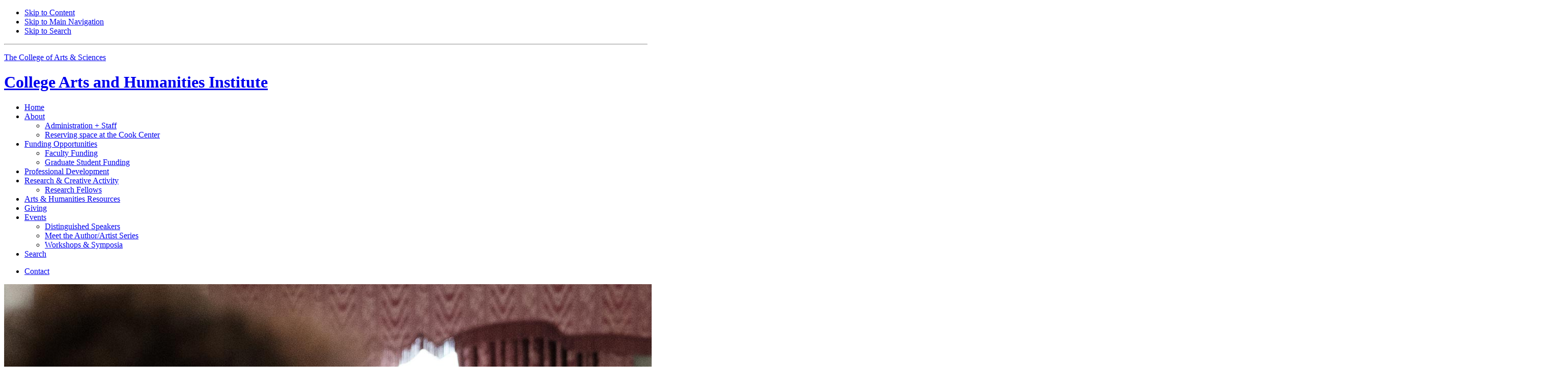

--- FILE ---
content_type: text/html; charset=UTF-8
request_url: https://cahi.indiana.edu/professional-development/index.html
body_size: 3789
content:
<!DOCTYPE HTML><html class="no-js ie9" itemscope="itemscope" itemtype="http://schema.org/Webpage" lang="en">
<head prefix="og: http://ogp.me/ns# profile: http://ogp.me/ns/profile# article: http://ogp.me/ns/article#">
    
    <meta charset="utf-8"/>
    <meta content="width=device-width, initial-scale=1.0" name="viewport"/>
    <title>Professional Development:&#160;College Arts and Humanities Institute:&#160;Indiana University Bloomington</title>
    
    <meta content="CAHI supports faculty through professional development opportunities. " name="description"/>
    
    <meta content="IE=edge" http-equiv="X-UA-Compatible"/>
    <link href="https://assets.iu.edu/favicon.ico" rel="shortcut icon" type="image/x-icon"/> 
    <link href="https://cahi.indiana.edu/professional-development/index.html" itemprop="url" rel="canonical"/>
    <meta content="https://cahi.indiana.edu/images/banners/banners-3072x1024/professional-development1.jpg" property="og:image"/>
    <meta content="Professional Development" property="og:title"/>
    <meta content="CAHI supports faculty through professional development opportunities. " property="og:description"/>
    <meta content="website" property="og:type"/>
    <meta content="https://cahi.indiana.edu/professional-development/index.html" property="og:url"/>
    <meta content="College Arts and Humanities Institute" property="og:site_name"/>
    <meta content="en_US" property="og:locale"/>
    
    <meta content="https://cahi.indiana.edu/images/banners/banners-3072x1024/professional-development1.jpg" name="twitter:image:src"/>
    <meta content="Professional Development" name="twitter:title"/>
    <meta content="CAHI supports faculty through professional development opportunities. " name="twitter:description"/>
    <meta content="summary_large_image" name="twitter:card"/>
    <meta content="@cahi_iu" name="twitter:site"/><meta content="@cahi_iu" name="twitter:creator"/>
    <meta content="https://cahi.indiana.edu/images/banners/banners-3072x1024/professional-development1.jpg" itemprop="image"/>
    <meta content="Professional Development" itemprop="name"/>
    <meta content="CAHI supports faculty through professional development opportunities. " itemprop="description"/>
    
    

        
        <link href="https://fonts.iu.edu/style.css?family=BentonSans:regular,bold%7CBentonSansCond:regular%7CGeorgiaPro:regular" rel="stylesheet"> <link href="https://unitbase.college.indiana.edu/_assets/css/icon-font.css" rel="stylesheet"> <!-- Include Stylesheets --> <link href="https://unitbase.college.indiana.edu/_assets/css/global.css" rel="stylesheet" type="text/css"> <link href="https://assets.iu.edu/brand/3.3.x/brand.min.css?2025-07-1" rel="stylesheet" type="text/css"> <link href="https://unitbase.college.indiana.edu/_assets/css/search.css" rel="stylesheet" type="text/css"> <link href="https://unitbase.college.indiana.edu/_assets/css/unit.css" rel="stylesheet" type="text/css"> <link href="https://cahi.indiana.edu/_assets/css/site.css" rel="stylesheet" type="text/css">
    <!--<system-region name="CSS-SITEIMPROVE"/>-->
    
    

        
        <script src="https://assets.iu.edu/web/1.5/libs/modernizr.min.js" type="text/javascript">// 

// </script>
    

        
        <script>// 
(function(w,d,s,l,i){w[l]=w[l]||[];w[l].push({'gtm.start':
new Date().getTime(),event:'gtm.js'});var f=d.getElementsByTagName(s)[0],
j=d.createElement(s),dl=l!='dataLayer'?'&l='+l:'';j.async=true;j.src=
'//www.googletagmanager.com/gtm.js?id='+i+dl;f.parentNode.insertBefore(j,f);
})(window,document,'script','dataLayer','GTM-WJFT899');
// </script>
</head>
<body class="mahogany">
    

        
        <noscript><iframe height="0" src="https://www.googletagmanager.com/ns.html?id=GTM-WJFT899" width="0"></iframe></noscript>
    

        
        <div id="skipnav">
<ul>
<li><a href="#content">Skip to Content</a></li>
<li><a href="#nav-main">Skip to Main Navigation</a></li>
<li><a href="#search">Skip to Search</a></li>
</ul>
<hr>
</div>
    <!--system-region name="EMERGENCY-NOTIFICATION"/-->
    <div class="off-canvas-wrap" data-offcanvas="">
        

        

        
        
        <div data-url="https://assets.iu.edu/brand/3.3.x/header-iub.html" id="brand-data-url"></div>

        
    
    
        

        

        
        
        <div data-url="https://assets.iu.edu/search/2.x/search.html" id="search-data-url"></div>

        
    
    
        <div class="inner-wrap">
            <header class="site-name" itemscope="itemscope" itemtype="http://schema.org/CollegeOrUniversity">
                <div class="row pad">
                    <p class="college hide-for-medium-down show-for-large-up"><a href="https://college.indiana.edu/">The College of Arts <span class="plus">&amp;</span> Sciences</a></p>
                    

        
        <h1 itemprop="department"><a href="https://cahi.indiana.edu/index.html">College Arts and Humanities Institute</a></h1>
                </div>
            </header>
            <nav role="navigation" aria-label="Main navigation" id="nav-main" itemscope="itemscope" itemtype="http://schema.org/SiteNavigationElement" class="main hide-for-medium-down show-for-large-up dropdown"><ul class="row pad"><li class="show-on-sticky home"><a href="https://cahi.indiana.edu">Home</a></li><li class="first"><a href="https://cahi.indiana.edu/about/index.html" itemprop="url"><span itemprop="name">About</span></a><ul class="children"><li><a href="https://cahi.indiana.edu/about/staff/index.html" itemprop="url"><span itemprop="name">Administration + Staff</span></a></li><li><a href="https://cahi.indiana.edu/about/reserve-the-cook-center.html" itemprop="url"><span itemprop="name">Reserving space at the Cook Center</span></a></li></ul></li><li><a href="https://cahi.indiana.edu/funding-opportunities/index.html" itemprop="url"><span itemprop="name">Funding Opportunities</span></a><ul class="children"><li><a href="https://cahi.indiana.edu/funding-opportunities/faculty/index.html" itemprop="url"><span itemprop="name">Faculty Funding</span></a></li><li><a href="https://cahi.indiana.edu/funding-opportunities/graduate-students/index.html" itemprop="url"><span itemprop="name">Graduate Student Funding</span></a></li></ul></li><li><a href="https://cahi.indiana.edu/professional-development/index.html" itemprop="url" class="current"><span itemprop="name">Professional Development</span></a></li><li><a href="https://cahi.indiana.edu/research/index.html" itemprop="url"><span itemprop="name">Research <span class="plus">&amp;</span> Creative Activity</span></a><ul class="children"><li><a href="https://cahi.indiana.edu/research/fellows/index.html" itemprop="url"><span itemprop="name">Research Fellows</span></a></li></ul></li><li><a href="https://cahi.indiana.edu/resources/index.html" itemprop="url"><span itemprop="name">Arts <span class="plus">&amp;</span> Humanities Resources</span></a></li><li><a href="https://cahi.indiana.edu/giving/index.html" itemprop="url"><span itemprop="name">Giving</span></a></li><li class="last"><a href="https://cahi.indiana.edu/events/index.html" itemprop="url"><span itemprop="name">Events</span></a><ul class="children"><li><a href="https://cahi.indiana.edu/events/distinguished-speakers/index.html" itemprop="url"><span itemprop="name">Distinguished Speakers</span></a></li><li><a href="https://cahi.indiana.edu/events/meet-the-author/index.html" itemprop="url"><span itemprop="name">Meet the Author/Artist Series</span></a></li><li><a href="https://cahi.indiana.edu/events/workshops/index.html" itemprop="url"><span itemprop="name">Workshops <span class="plus">&amp;</span> Symposia </span></a></li></ul></li><li class="show-on-sticky search"><a class="search-toggle" href="/search">Search</a></li></ul></nav><div class="nav-secondary hide-for-medium-down show-for-large-up"><div class="row pad"><ul class="inline separators" itemscope="itemscope" itemtype="http://schema.org/SiteNavigationElement"><li class="last"><a href="https://cahi.indiana.edu/contact/index.html" itemprop="url"><span itemprop="name">Contact</span></a></li></ul></div></div>
        
    
            <section class="banner image" itemscope="itemscope" itemtype="http://schema.org/ImageObject"><img alt="African American woman reading a red book to a crowd of people" itemprop="contentUrl" src="../images/banners/banners-3072x1024/professional-development1.jpg"/></section>
            <main class="no-section-nav" role="main">
                        
    
                <section class="section breadcrumbs"><div class="row"><div class="layout"><ul itemscope="itemscope" itemtype="http://schema.org/BreadcrumbList"><li itemprop="itemListElement" itemscope="itemscope" itemtype="http://schema.org/ListItem"><a href="../index.html" itemprop="item"><span itemprop="name">Home</span></a><meta content="1" itemprop="position"/></li><li class="current" itemprop="itemListElement" itemscope="itemscope" itemtype="http://schema.org/ListItem"><span itemprop="item name">Professional Development</span><meta content="2" itemprop="position"/></li></ul></div></div></section>
                <section class="section page-title bg-none"><div class="row"><div class="layout"><h1>Professional Development</h1></div></div></section>

        
    
                
                
                <section class="extra-space bg-none section" id="content" xmlns:jsx="jsx"><div class="row"><div class="layout"><h2 class="section-title">Professional development opportunities</h2><div class="full-width"><div class="text" xmlns:jx="jsx"><p>Each year, CAHI offers one or more events focused on our professional lives as researchers and teachers in the university: we have had visits and workshops on grant-writing (with program officers from NEH, ACLS, and Mellon), discussions of changes in graduate education and the future of the PhD, and workshops focused on writing for the public.</p>
<a name="workshop"></a></div></div></div></div></section>
                
            
                
                
                <section class="collapsed bg-gray section" xmlns:jsx="jsx"><div class="row"><div class="layout"><div class="full-width"><div class="text" xmlns:jx="jsx"><p>Keep an eye on this space for future opportunities.</p></div></div></div></div></section>
                
            
                
                
                <section class="collapsed bg-none section" xmlns:jsx="jsx"><div class="row"><div class="layout"><div class="grid halves" jrole="list"><div class="panel button j-123" xmlns:jx="jsx"><a href="../funding-opportunities/index.html"><span class="title">View funding opportunities</span></a></div><div class="panel button j-123" xmlns:jx="jsx"><a href="../events/index.html"><span class="title">Learn about events</span></a></div></div></div></div></section>
                
            
                
                
                <section class="collapsed bg-none section" xmlns:jsx="jsx"><div class="row"><div class="layout"><div class="photo-essay one-plus-two" xmlns:jx="jsx"><div class="one-half first"><figure class="media image"><img alt="two african american women pose in front of two aisles with poster paper attached" itemprop="contentUrl" src="../images/photo-essay/op-ed.jpg"/></figure></div><div class="one-half second"><figure class="media image"><img alt="women sitting in chairs reading papers" itemprop="contentUrl" src="../images/photo-essay/op-ed-2.jpg"/></figure><figure class="media image"><img alt="group of students pointing their fingers in the air" itemprop="contentUrl" src="../images/photo-essay/op-ed-1.jpg"/></figure></div></div></div></div></section>
                
            
                
            </main>
            
        
        <div class="section bg-mahogany dark belt"><div class="row pad"><div class="invert border">
<h2 class="visually-hidden">College Arts and Humanities Institute social media channels</h2>
<ul class="social">
<li><a class="icon-twitter" href="https://www.twitter.com/cahi_iu">Twitter</a></li>
<li><a class="icon-facebook" href="https://www.facebook.com/collegeartsandhumanitiesinstitute">Facebook</a></li>
</ul>
</div></div></div>
            
        
        <section class="section bg-mahogany dark skirt"><div class="row pad">
<div class="one-half">
<ul class="inline college-nav">
<li><a href="https://college.indiana.edu/">College of Arts <span class="plus">&amp;</span> Sciences</a></li>
<li> College Arts and Humanities Institute</li>
</ul>
<div class="trademark"></div>
</div>
<div class="one-half"><p class="college"><a href="https://college.indiana.edu/"><img alt="" src="https://assets.iu.edu/brand/2.x/trident-large.png">The College of <strong>Arts <span class="plus">&amp;</span> Sciences</strong></a></p></div>
</div></section>
            

        

        
        
        <div data-url="https://assets.iu.edu/brand/3.3.x/footer.html" id="brand-data-url"></div>

        
    
    
        </div><!-- /.inner-wrap -->
        <div class="right-off-canvas-menu show-for-medium-down hide-for-large-up">
<div class="search-box off-canvas-padding" id="off-canvas-search"></div>
<div class="off-canvas-bar"><h2 class="title"><a href="https://college.indiana.edu">The College of Arts <span class="plus">&amp;</span> Sciences</a></h2></div>
<nav class="mobile off-canvas-list" role="navigation" aria-label="Mobile navigation" itemscope="itemscope" itemtype="http://schema.org/SiteNavigationElement"><ul>
<li class="has-children">
<a href="https://cahi.indiana.edu/about/index.html" itemprop="url"><span itemprop="name">About</span></a><ul class="children">
<li><a href="https://cahi.indiana.edu/about/staff/index.html" itemprop="url"><span itemprop="name">Administration + Staff</span></a></li>
<li><a href="https://cahi.indiana.edu/about/reserve-the-cook-center.html" itemprop="url"><span itemprop="name">Reserving space at the Cook Center</span></a></li>
</ul>
</li>
<li class="has-children">
<a href="https://cahi.indiana.edu/funding-opportunities/index.html" itemprop="url"><span itemprop="name">Funding Opportunities</span></a><ul class="children">
<li class="has-children">
<a href="https://cahi.indiana.edu/funding-opportunities/faculty/index.html" itemprop="url"><span itemprop="name">Faculty Funding</span></a><ul class="children"><li class="has-children">
<a href="https://cahi.indiana.edu/funding-opportunities/faculty/past-cahi-recipients/index.html" itemprop="url"><span itemprop="name">CAHI Recipients</span></a><ul class="children">
<li><a href="https://cahi.indiana.edu/funding-opportunities/faculty/past-cahi-recipients/2023-2024.html" itemprop="url"><span itemprop="name">'23-'24</span></a></li>
<li><a href="https://cahi.indiana.edu/funding-opportunities/faculty/past-cahi-recipients/2022-2023.html" itemprop="url"><span itemprop="name">'22-'23</span></a></li>
<li><a href="https://cahi.indiana.edu/funding-opportunities/faculty/past-cahi-recipients/2021-2022.html" itemprop="url"><span itemprop="name">'21-'22</span></a></li>
<li><a href="https://cahi.indiana.edu/funding-opportunities/faculty/past-cahi-recipients/2020-2021.html" itemprop="url"><span itemprop="name">'20-'21</span></a></li>
<li><a href="https://cahi.indiana.edu/funding-opportunities/faculty/past-cahi-recipients/2019-2020.html" itemprop="url"><span itemprop="name">'19-'20</span></a></li>
<li><a href="https://cahi.indiana.edu/funding-opportunities/faculty/past-cahi-recipients/2018-2019.html" itemprop="url"><span itemprop="name">'18-'19</span></a></li>
<li><a href="https://cahi.indiana.edu/funding-opportunities/faculty/past-cahi-recipients/2017-2018.html" itemprop="url"><span itemprop="name">'17-'18</span></a></li>
</ul>
</li></ul>
</li>
<li><a href="https://cahi.indiana.edu/funding-opportunities/graduate-students/index.html" itemprop="url"><span itemprop="name">Graduate Student Funding</span></a></li>
</ul>
</li>
<li><a href="https://cahi.indiana.edu/professional-development/index.html" itemprop="url"><span itemprop="name">Professional Development</span></a></li>
<li class="has-children">
<a href="https://cahi.indiana.edu/research/index.html" itemprop="url"><span itemprop="name">Research <span class="plus">&amp;</span> Creative Activity</span></a><ul class="children"><li class="has-children">
<a href="https://cahi.indiana.edu/research/fellows/index.html" itemprop="url"><span itemprop="name">Research Fellows</span></a><ul class="children"><li><a href="https://cahi.indiana.edu/research/fellows/archive/index.html" itemprop="url"><span itemprop="name">Past Research Fellows</span></a></li></ul>
</li></ul>
</li>
<li><a href="https://cahi.indiana.edu/resources/index.html" itemprop="url"><span itemprop="name">Arts <span class="plus">&amp;</span> Humanities Resources</span></a></li>
<li><a href="https://cahi.indiana.edu/giving/index.html" itemprop="url"><span itemprop="name">Giving</span></a></li>
<li class="has-children">
<a href="https://cahi.indiana.edu/events/index.html" itemprop="url"><span itemprop="name">Events</span></a><ul class="children">
<li><a href="https://cahi.indiana.edu/events/distinguished-speakers/index.html" itemprop="url"><span itemprop="name">Distinguished Speakers</span></a></li>
<li><a href="https://cahi.indiana.edu/events/meet-the-author/index.html" itemprop="url"><span itemprop="name">Meet the Author/Artist Series</span></a></li>
<li><a href="https://cahi.indiana.edu/events/workshops/index.html" itemprop="url"><span itemprop="name">Workshops <span class="plus">&amp;</span> Symposia </span></a></li>
</ul>
</li>
</ul></nav><div class="mobile off-canvas-list" itemscope="itemscope" itemtype="http://schema.org/SiteNavigationElement"><ul><li><a href="https://cahi.indiana.edu/contact/index.html" itemprop="url"><span itemprop="name">Contact</span></a></li></ul></div>
</div>
        
    
    </div><!-- /.off-canvas-wrap -->
    

        
        <!-- Include Javascript --><script src="https://code.jquery.com/jquery-2.1.1.min.js" type="text/javascript">
// 

// 
</script>
<script src="https://unitbase.college.indiana.edu/_assets/js/global.js" type="text/javascript">
// 

// 
</script>
<script src="https://assets.iu.edu/search/2.x/search.js" type="text/javascript">
// 

// 
</script>
<script src="https://unitbase.college.indiana.edu/_assets/js/site-1.2.js" type="text/javascript">
// 

// 
</script>
<script src="https://cahi.indiana.edu/_assets/js/search.js" type="text/javascript">
// 

// 
</script>
    <!--<system-region name="JS-SITEIMPROVE"/>-->
    
    
    
</body>
</html>